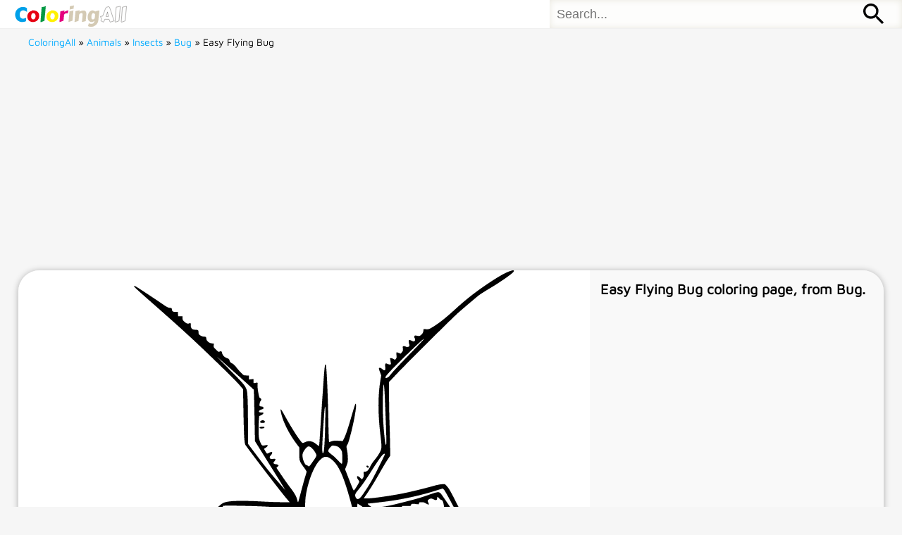

--- FILE ---
content_type: text/html; charset=UTF-8
request_url: https://www.coloringall.com/coloring-pages/bug/easy-flying-bug/
body_size: 2112
content:
<!DOCTYPE html>
<html> 
  <head>
    <meta charset="utf-8">
    <meta http-equiv="X-UA-Compatible" content="IE=edge">
    <meta name="viewport" content="width=device-width, initial-scale=1, maximum-scale=1, user-scalable=no">
    <title>Easy Flying Bug Coloring Page - ColoringAll</title>
<meta name="description" content="Free printable Easy Flying Bug coloring page, from Bug." />
<link rel="shortcut icon" type="image/png" href="https://www.coloringall.com/favicon.png">
<link rel="apple-touch-icon" sizes="180x180" href="https://www.coloringall.com/apple-touch-icon.png">
<link rel="stylesheet" type="text/css" href="https://static.coloringall.com/style.css" />
    <!-- Global site tag (gtag.js) - Google Analytics -->
<script async src="https://www.googletagmanager.com/gtag/js?id=UA-154149621-1"></script>
<script>
  window.dataLayer = window.dataLayer || [];
  function gtag(){dataLayer.push(arguments);}
  gtag('js', new Date());

  gtag('config', 'UA-154149621-1');
</script>
<script async src="https://pagead2.googlesyndication.com/pagead/js/adsbygoogle.js?client=ca-pub-7606910038958794"
     crossorigin="anonymous"></script>
<script async src="https://fundingchoicesmessages.google.com/i/pub-7606910038958794?ers=1" nonce="c21h8Lvs82aOnR02vD6UkA"></script><script nonce="c21h8Lvs82aOnR02vD6UkA">(function() {function signalGooglefcPresent() {if (!window.frames['googlefcPresent']) {if (document.body) {const iframe = document.createElement('iframe'); iframe.style = 'width: 0; height: 0; border: none; z-index: -1000; left: -1000px; top: -1000px;'; iframe.style.display = 'none'; iframe.name = 'googlefcPresent'; document.body.appendChild(iframe);} else {setTimeout(signalGooglefcPresent, 0);}}}signalGooglefcPresent();})();</script>
</head>
<body id="am">	<header>
        <div id="logo"><a href="https://www.coloringall.com" title="Go to ColoringAll Home"><img src="https://static.coloringall.com/logo.svg" alt="ColoringAll"></a></div>
        <div id="search">
<form method="get" action="/">
  <input type="text" name="s" value="" class="textfield" style="float:left" placeholder="Search...">
  <button type="submit"></button>
</form>
</div>
    </header>
    <div id="breadcrumbs" itemscope itemtype="http://schema.org/WebPage" id="crumbs"> <a itemprop="breadcrumb" href="https://www.coloringall.com">ColoringAll</a> » <a itemprop="breadcrumb" href="https://www.coloringall.com/animals/">Animals</a> » <a itemprop="breadcrumb" href="https://www.coloringall.com/animals/insects/">Insects</a> » <a itemprop="breadcrumb" href="https://www.coloringall.com/coloring-pages/bug/">Bug</a> » <span class="current">Easy Flying Bug</span></div><div id="main" class="image">
<div class="image-top">
<ins class="adsbygoogle"
     style="display:block; text-align:center;"
     data-ad-layout="in-article"
     data-ad-format="fluid"
     data-ad-client="ca-pub-7606910038958794"
     data-ad-slot="6809265019"></ins>
<script>
     (adsbygoogle = window.adsbygoogle || []).push({});
</script>
</div>
<div id="book">
<div id="mainimg">
<img id="svgImage" src=
"https://static.coloringall.com/images/animals/insects/bug/Easy-Flying-Bug.svg" alt="Easy Flying Bug Coloring Page" >
<div class="clear"></div>
</div>
<div id="aside">
<h1>Easy Flying Bug coloring page, from Bug. </h1>
<a style="cursor:pointer;" class="btn" onclick="print();gtag('event', 'click', {
  'event_category': 'print',
  'value': '1',
  'event_label': 'printpage'
  });">Print</a>
  <script>
        function print() {
            const imgElement = document.getElementById('svgImage');
            const imgUrl = imgElement.src;
            const iframe = document.createElement('iframe');
            iframe.style.position = 'absolute';
            iframe.style.left = '-9999px';
            document.body.appendChild(iframe);
            const printContent = `
            <!DOCTYPE html>
            <html>
                <head>
                    <style>
                        body { 
                            margin: 0;
                            padding: 0;
                            width: 100%;
                            height: 100vh;
                            
                        }
                        .print-container {
                            width: 100%;
                            height: 100%;
                            display: flex;
                            justify-content: center;
                            align-items: center;
                            page-break-inside: avoid;
                        }
                        img.print-image {
                            width: 100%;
                            height: 100%; 
                        }
                    </style>
                </head>
                <body>
                    <div class="print-container">
                        <img 
                            class="print-image" 
                            src="${imgUrl}" 
                        >
                    </div>
                </body>
            </html>
            `;
            
            iframe.contentDocument.open();
            iframe.contentDocument.write(printContent);
            iframe.contentDocument.close();
            
            
            iframe.onload = function() {
                iframe.contentWindow.focus();
                iframe.contentWindow.print();
                
                
                setTimeout(() => {
                    document.body.removeChild(iframe);
                }, 1000);
            };
        }
    </script>
<div class="image-printabove">
<ins class="adsbygoogle"
     style="display:block; text-align:center;"
     data-ad-layout="in-article"
     data-ad-format="fluid"
     data-ad-client="ca-pub-7606910038958794"
     data-ad-slot="5829070270"></ins>
<script>
     (adsbygoogle = window.adsbygoogle || []).push({});
</script>
</div>
</div>
<div class="clear"></div>	
</div>
</div>
<footer>
Copyright &copy; 2026 ColoringAll.com &nbsp;&nbsp;<a href="https://www.coloringall.com/about/">About</a>&nbsp;&nbsp;<a href="https://www.coloringall.com/privacy-policy/">Privacy</a>&nbsp;&nbsp;<a href="https://www.coloringall.com/faq/">FAQ</a><br/><a href="//www.dmca.com/Protection/Status.aspx?ID=84ab1d8d-74e8-4cdc-93be-32a036e42680" title="DMCA.com Protection Status" class="dmca-badge" target="_blank" rel="noopener"> <img style="" src ="https://images.dmca.com/Badges/dmca-badge-w100-5x1-06.png?ID=84ab1d8d-74e8-4cdc-93be-32a036e42680"  alt="DMCA.com Protection Status" /></a>  <script src="https://images.dmca.com/Badges/DMCABadgeHelper.min.js"> </script>
</footer>
<script defer src="https://static.cloudflareinsights.com/beacon.min.js/vcd15cbe7772f49c399c6a5babf22c1241717689176015" integrity="sha512-ZpsOmlRQV6y907TI0dKBHq9Md29nnaEIPlkf84rnaERnq6zvWvPUqr2ft8M1aS28oN72PdrCzSjY4U6VaAw1EQ==" data-cf-beacon='{"version":"2024.11.0","token":"ddef75f4feb144bcbb55229ec2e5a967","r":1,"server_timing":{"name":{"cfCacheStatus":true,"cfEdge":true,"cfExtPri":true,"cfL4":true,"cfOrigin":true,"cfSpeedBrain":true},"location_startswith":null}}' crossorigin="anonymous"></script>
</body>

--- FILE ---
content_type: text/html; charset=utf-8
request_url: https://www.google.com/recaptcha/api2/aframe
body_size: 265
content:
<!DOCTYPE HTML><html><head><meta http-equiv="content-type" content="text/html; charset=UTF-8"></head><body><script nonce="iojFT1ldM_ooXVhtnu1SkA">/** Anti-fraud and anti-abuse applications only. See google.com/recaptcha */ try{var clients={'sodar':'https://pagead2.googlesyndication.com/pagead/sodar?'};window.addEventListener("message",function(a){try{if(a.source===window.parent){var b=JSON.parse(a.data);var c=clients[b['id']];if(c){var d=document.createElement('img');d.src=c+b['params']+'&rc='+(localStorage.getItem("rc::a")?sessionStorage.getItem("rc::b"):"");window.document.body.appendChild(d);sessionStorage.setItem("rc::e",parseInt(sessionStorage.getItem("rc::e")||0)+1);localStorage.setItem("rc::h",'1768404607459');}}}catch(b){}});window.parent.postMessage("_grecaptcha_ready", "*");}catch(b){}</script></body></html>

--- FILE ---
content_type: image/svg+xml
request_url: https://static.coloringall.com/images/animals/insects/bug/Easy-Flying-Bug.svg
body_size: 7785
content:
<svg version="1.0" xmlns="http://www.w3.org/2000/svg"
  viewBox="0 0 1024.916247 1200.152014"
 preserveAspectRatio="xMidYMid meet">
<metadata>
For more coloring pages, please visit ColoringAll.com
</metadata>
<g transform="translate(-0.000000,1200.840378) scale(0.100000,-0.100000)"
fill="#000000" stroke="none">
<path d="M9635 11996 c-108 -36 -236 -106 -455 -251 -280 -185 -505 -359 -730
-565 -232 -212 -374 -325 -516 -411 -78 -47 -88 -50 -142 -48 l-57 3 -6 -44
c-4 -33 -14 -51 -43 -77 -34 -32 -41 -34 -79 -27 -23 4 -49 7 -57 8 -18 1 -26
-42 -11 -57 16 -16 13 -53 -4 -67 -13 -11 -24 -9 -60 9 -25 12 -49 19 -55 16
-13 -8 -13 -56 0 -89 5 -14 7 -33 4 -41 -8 -21 -53 -30 -75 -16 -10 6 -31 11
-45 11 -26 0 -26 -1 -22 -51 5 -46 2 -55 -22 -82 l-27 -31 -44 17 c-23 9 -44
16 -45 14 -7 -7 -7 -37 -1 -69 5 -22 4 -45 -2 -55 -26 -45 -26 -46 -62 -24
-19 12 -45 21 -58 21 -19 0 -22 -4 -17 -22 4 -13 9 -44 13 -70 6 -48 6 -48
-23 -48 -16 1 -40 7 -54 15 -39 21 -50 4 -43 -71 7 -80 -8 -91 -64 -45 -43 36
-73 40 -73 11 0 -11 11 -49 25 -85 l24 -66 -19 -112 c-53 -314 -54 -731 0
-1172 36 -304 36 -311 -27 -423 -19 -35 -62 -95 -95 -134 -34 -39 -74 -98 -90
-132 -47 -96 -72 -124 -116 -128 l-37 -3 2 -54 c2 -41 -2 -60 -18 -83 l-21
-29 -39 36 c-21 19 -46 35 -54 35 -23 0 -18 -39 10 -76 14 -18 25 -39 25 -46
0 -15 -81 -152 -108 -181 -18 -20 -12 -33 -133 276 l-69 177 24 58 c13 31 26
70 30 85 13 53 7 186 -11 272 -14 69 -15 89 -5 103 28 38 46 96 98 301 79 317
125 611 94 611 -9 0 -28 -59 -120 -375 -59 -202 -97 -309 -135 -386 l-27 -52
-95 6 c-78 5 -104 3 -148 -12 l-54 -19 -5 61 c-3 34 -8 213 -11 397 -10 572
-39 1217 -56 1234 -5 5 -11 7 -15 3 -3 -3 -12 -77 -20 -164 -12 -135 -81
-1175 -101 -1505 -3 -60 -10 -108 -15 -108 -6 0 -28 15 -50 34 -87 75 -173 90
-256 47 -37 -19 -46 -20 -60 -9 -53 44 -229 317 -377 586 -99 180 -111 186
-76 37 47 -193 176 -445 341 -663 l50 -65 0 -134 c0 -158 4 -169 95 -294 36
-48 65 -94 65 -101 0 -7 -16 -65 -36 -128 -19 -63 -59 -209 -89 -324 -30 -114
-56 -211 -59 -214 -6 -5 -7 -2 -26 68 -17 63 -61 138 -155 260 -44 58 -128
176 -186 263 l-107 158 26 26 c25 25 25 26 7 39 -10 8 -31 14 -45 14 -14 0
-34 6 -43 13 -16 11 -16 15 8 47 40 54 34 64 -28 56 -50 -5 -55 -4 -67 19 -12
22 -10 27 19 60 53 61 31 95 -35 56 -20 -12 -42 -20 -48 -18 -6 3 -24 27 -39
54 l-27 50 38 24 c20 13 38 32 40 43 4 17 -1 18 -40 12 -85 -13 -81 -15 -111
47 -16 32 -32 84 -38 115 -10 62 -10 283 0 400 l6 74 45 21 c25 12 46 30 48
40 3 14 -4 17 -43 17 -77 0 -73 45 5 69 34 10 41 16 38 34 -2 13 -11 23 -23
25 -68 10 -68 10 -62 58 2 25 12 53 21 63 23 25 20 55 -6 66 -20 8 -26 25 -41
110 -18 96 -24 184 -16 215 4 16 -12 17 -64 4 -27 -6 -27 -6 -27 41 l0 48 -50
-6 -50 -6 0 44 0 45 -56 0 c-56 0 -57 0 -119 64 -35 35 -82 89 -104 120 -23
31 -58 64 -79 75 -45 23 -57 36 -66 74 -4 15 -14 30 -24 34 -66 22 -104 48
-122 84 -11 21 -20 45 -20 54 0 22 -29 31 -52 16 -16 -10 -26 -5 -74 41 -51
48 -55 55 -52 92 l3 41 -50 7 c-61 8 -115 59 -115 107 0 32 -14 41 -63 41 -17
0 -48 12 -69 26 -34 24 -38 31 -38 69 0 47 -11 55 -83 55 -57 0 -87 35 -87
100 0 54 -1 55 -32 39 -29 -15 -63 -4 -108 37 -34 31 -40 42 -40 78 l0 41 -47
0 -48 0 -3 48 -3 47 -53 0 c-59 0 -72 10 -78 55 -3 28 -6 30 -46 33 -34 3 -63
17 -135 67 -51 35 -138 94 -195 132 -405 269 -439 290 -450 279 -10 -10 52
-69 348 -329 644 -567 879 -781 1250 -1137 406 -390 636 -619 712 -707 l70
-82 9 -498 c9 -506 19 -677 42 -718 32 -60 748 -996 882 -1155 l85 -100 -172
0 c-95 0 -290 7 -433 15 -471 26 -739 17 -840 -29 -66 -31 -129 -90 -865 -827
-1263 -1263 -1771 -1718 -2377 -2128 -68 -45 -123 -87 -123 -92 0 -46 225 75
508 274 142 99 156 107 172 92 29 -26 50 -19 50 18 0 18 5 38 12 45 15 15 48
16 48 1 0 -6 10 -9 23 -7 18 2 23 11 28 45 3 24 9 46 12 50 4 4 27 2 50 -4 34
-10 45 -9 56 2 12 12 12 17 1 30 -16 19 -1 53 32 74 16 10 23 10 37 -3 10 -9
25 -16 35 -16 15 0 17 8 15 50 -3 48 -1 50 42 83 70 54 88 61 107 44 25 -20
47 -26 63 -16 12 7 11 14 -6 45 l-19 36 29 25 c29 23 55 26 115 12 11 -3 16 7
18 42 4 61 28 83 90 84 44 0 46 2 53 32 3 18 14 44 23 58 15 22 23 25 76 25
32 0 61 4 64 8 3 5 -4 21 -15 38 -10 16 -19 32 -19 36 0 11 85 58 123 69 25 6
42 23 66 59 39 61 65 80 108 80 30 0 33 3 33 30 0 46 31 70 90 70 l50 0 0 54
0 54 46 7 c67 10 74 14 74 47 0 16 7 42 15 58 15 28 19 30 74 30 l59 0 -11 30
c-10 25 -8 34 9 57 12 16 39 37 61 47 28 14 46 32 59 60 14 31 33 48 74 71 46
26 57 37 69 73 10 32 17 41 30 38 9 -3 29 -8 45 -12 l29 -7 -7 52 c-6 49 -6
52 21 62 15 6 42 8 60 4 l33 -6 0 47 c0 54 -14 35 223 302 l172 193 50 -7 c28
-3 68 -14 91 -25 52 -25 62 -24 86 6 27 34 82 34 122 0 36 -31 47 -28 65 13
27 59 135 67 143 10 2 -15 11 -24 25 -26 17 -3 25 5 37 32 19 46 36 45 61 -1
11 -21 28 -39 38 -41 14 -3 17 4 17 37 0 50 20 71 71 71 39 0 39 0 39 -38 0
-25 7 -45 18 -55 36 -33 52 -16 52 53 0 36 2 38 38 43 75 12 455 20 449 10 -3
-5 -118 -96 -254 -201 -266 -205 -397 -314 -843 -702 -503 -437 -713 -644
-1159 -1145 -245 -275 -557 -635 -642 -740 -212 -264 -852 -1185 -989 -1425
-61 -107 -96 -198 -81 -213 12 -12 126 2 386 49 521 95 1030 248 1509 454 299
128 835 422 996 545 95 73 564 539 695 690 61 72 183 218 270 325 200 246 279
339 284 334 2 -2 -53 -120 -122 -261 -156 -320 -206 -439 -267 -623 -54 -165
-75 -262 -68 -323 3 -24 23 -85 46 -137 52 -123 324 -702 530 -1130 89 -184
164 -348 167 -365 11 -56 -86 -226 -263 -465 -200 -270 -305 -388 -778 -873
-429 -439 -484 -501 -467 -518 13 -13 77 31 235 163 252 210 474 417 626 582
89 97 74 91 173 70 43 -10 54 16 28 69 -21 43 -21 47 -5 71 20 31 26 32 68 6
40 -24 76 -26 85 -4 3 8 -4 37 -17 63 -25 55 -23 71 23 124 l32 38 38 -26 c72
-49 108 -16 67 61 -25 45 -23 76 9 115 l18 23 59 -27 c85 -38 89 -28 38 97 -6
17 -4 18 17 12 77 -21 79 -21 79 15 0 19 -9 51 -20 72 -11 20 -20 39 -20 42 0
3 15 5 34 5 47 0 61 20 46 65 -10 30 -8 48 11 120 26 101 21 139 -43 330 -55
163 -346 941 -460 1227 -86 218 -92 238 -93 306 0 69 2 75 28 98 15 13 39 24
52 24 52 0 57 10 25 46 -51 59 -33 94 49 94 73 0 77 8 30 56 -53 54 -48 69 25
78 31 4 56 13 56 19 0 6 -16 27 -35 47 l-35 36 22 34 c17 25 34 36 63 42 55
12 61 22 36 54 -24 31 -28 86 -7 103 8 7 30 15 50 18 45 7 52 17 32 48 -24 36
-20 58 18 94 25 25 36 45 41 80 4 25 19 75 34 111 32 78 113 219 117 205 2 -6
13 -79 24 -162 l20 -153 -30 -47 c-45 -71 -41 -83 25 -83 30 0 55 -3 55 -7 0
-3 -7 -30 -16 -59 -22 -66 -15 -86 26 -78 16 4 30 3 30 -2 0 -5 -15 -34 -34
-64 -33 -53 -55 -110 -42 -110 3 0 24 7 45 16 22 9 45 14 50 12 6 -1 -1 -29
-15 -63 -46 -108 -42 -124 22 -91 49 26 55 3 28 -115 -9 -39 -13 -73 -10 -76
3 -3 17 2 32 11 14 10 27 16 29 14 2 -2 20 -50 40 -108 62 -179 91 -213 209
-244 65 -16 76 -14 76 15 0 32 36 59 80 59 l40 0 0 83 c0 45 7 111 15 147 13
60 59 305 71 376 4 27 10 33 39 38 43 8 46 33 10 91 -28 45 -33 95 -11 95 29
0 27 21 -4 56 -41 47 -36 67 18 76 70 12 77 24 38 63 -24 24 -24 25 -5 35 25
14 24 42 -1 65 -12 11 -20 28 -18 39 3 18 11 21 56 24 l53 3 -32 40 c-41 52
-58 101 -59 167 0 65 16 61 26 -6 9 -67 28 -108 59 -128 26 -17 27 -20 21 -80
l-6 -62 36 -12 37 -12 -7 -59 -6 -59 28 0 c16 0 36 -6 46 -13 17 -12 16 -17
-8 -87 -41 -117 -35 -129 40 -85 26 15 45 21 49 15 3 -5 -2 -37 -11 -71 -19
-69 -14 -79 42 -79 31 0 31 -1 37 -61 4 -46 11 -68 30 -88 37 -39 58 -88 127
-294 45 -137 61 -198 57 -220 -3 -18 -31 -139 -61 -270 -65 -276 -183 -857
-225 -1103 -35 -209 -31 -239 54 -438 54 -127 93 -196 194 -344 321 -469 936
-1142 1147 -1253 47 -26 63 -21 47 13 -6 13 -100 115 -208 228 -320 332 -484
521 -662 760 -157 211 -315 466 -423 680 l-40 79 9 128 8 129 116 344 c155
461 211 678 243 940 22 187 11 246 -105 590 -82 245 -117 336 -294 760 -186
449 -240 569 -287 647 -37 62 -54 129 -30 121 6 -2 50 -89 99 -194 135 -293
248 -497 419 -759 47 -71 103 -159 125 -195 22 -36 54 -81 71 -101 516 -595
859 -954 1254 -1312 232 -211 503 -410 784 -575 154 -90 491 -225 698 -278 92
-24 115 -26 258 -23 155 4 159 5 225 37 94 47 101 60 94 180 -17 296 -193 601
-725 1262 -454 563 -829 1001 -1126 1315 -104 110 -228 247 -275 304 -193 234
-277 324 -911 966 -401 406 -490 500 -490 514 0 20 46 11 70 -14 38 -40 60
-28 60 31 0 30 1 30 56 -2 52 -31 74 -26 74 15 0 16 4 32 8 35 5 3 32 -6 61
-20 29 -13 57 -24 62 -24 5 0 9 16 9 35 0 43 8 44 95 8 36 -14 67 -24 71 -21
3 4 -2 20 -10 37 -27 52 -24 53 81 49 97 -3 97 -3 103 22 5 21 12 25 46 25 21
0 58 -4 80 -8 39 -6 42 -5 48 18 6 23 11 25 59 25 39 0 61 -6 89 -25 34 -23
68 -33 68 -20 0 3 -7 22 -16 43 -15 36 -15 37 11 60 33 28 63 28 115 1 46 -24
70 -15 70 27 0 37 16 36 44 -1 15 -19 36 -35 46 -35 30 0 47 -45 64 -168 9
-62 19 -118 22 -124 4 -7 18 2 35 23 15 19 31 30 36 26 4 -5 9 -43 11 -85 5
-131 15 -148 48 -87 10 19 22 35 26 35 14 0 36 -54 47 -114 14 -74 27 -93 51
-71 16 15 19 14 29 -16 6 -18 14 -57 17 -86 7 -57 14 -67 57 -77 29 -7 32 -12
70 -116 27 -71 33 -77 57 -62 19 12 22 9 45 -40 13 -29 29 -75 36 -103 18 -76
43 -98 55 -50 3 14 10 25 14 25 12 0 68 -118 80 -167 10 -42 33 -57 43 -30 4
8 12 4 26 -13 22 -27 30 -45 58 -134 19 -63 41 -83 50 -47 15 59 59 -2 99
-138 16 -51 34 -96 42 -99 17 -6 32 15 32 46 0 43 16 27 84 -86 33 -55 42 -63
62 -58 20 5 32 -6 94 -95 40 -55 79 -103 88 -106 48 -15 40 -8 352 -291 162
-146 160 -129 -9 83 -52 66 -208 255 -346 420 -498 596 -599 732 -775 1050
-45 83 -111 200 -145 260 -34 61 -132 250 -218 420 -120 240 -167 322 -205
365 l-50 55 -63 -2 c-35 -1 -104 -14 -154 -28 -210 -60 -525 -137 -711 -174
-292 -58 -714 -116 -802 -109 l-43 3 76 113 c95 141 158 245 293 482 58 102
128 218 156 259 l51 75 -1 160 c0 89 -6 320 -12 514 -7 194 -12 485 -12 646
l0 293 169 179 c212 224 1192 1200 1326 1320 86 77 180 157 446 381 27 23 134
93 237 154 278 166 530 344 545 383 11 29 -7 32 -68 12z m-1904 -1503 c-5 -10
-132 -144 -282 -298 -273 -282 -404 -422 -449 -484 -31 -41 -74 -65 -96 -53
-24 13 50 98 320 367 199 199 502 485 513 485 2 0 -1 -8 -6 -17z m-4094 -742
c210 -187 385 -346 388 -351 4 -6 11 -261 17 -568 l10 -557 302 -485 c167
-267 316 -507 331 -535 l28 -50 -34 40 c-19 22 -83 96 -144 165 -143 162 -272
324 -473 591 l-162 215 0 440 c0 241 -5 504 -10 583 -14 220 -6 208 -379 586
-168 170 -295 301 -281 289 14 -11 197 -175 407 -363z m3253 -572 c32 -800 36
-936 30 -964 -10 -49 -20 -15 -35 113 -32 277 -47 593 -41 852 10 442 28 442
46 -1z m-1303 -491 c-7 -371 -22 -630 -39 -662 -36 -66 -35 98 2 647 20 300
26 357 37 357 3 0 3 -154 0 -342z m272 -533 c40 -20 80 -68 91 -106 6 -18 10
-87 10 -151 0 -95 -3 -118 -14 -118 -8 0 -45 34 -82 75 -37 42 -97 98 -135
125 -37 27 -70 58 -74 70 -7 23 10 56 54 103 24 26 30 28 75 22 27 -3 61 -12
75 -20z m-588 -13 c30 -20 66 -62 96 -112 40 -68 40 -71 -37 -182 -95 -136
-95 -136 -117 -116 -10 9 -27 18 -38 19 -32 6 -78 110 -83 185 -4 53 0 69 23
112 35 64 81 112 109 112 11 0 33 -8 47 -18z m1614 -164 c-10 -33 -217 -446
-283 -563 -64 -115 -197 -317 -243 -369 -41 -47 -82 -49 -104 -6 -28 54 -20
82 46 161 79 95 154 200 264 374 136 214 223 343 262 386 40 44 68 52 58 17z
m-1182 -86 c162 -112 273 -345 424 -887 57 -208 58 -211 56 -330 -4 -195 -44
-437 -91 -546 -22 -50 -46 -71 -137 -117 -189 -95 -396 -98 -548 -8 -127 74
-199 232 -243 533 -22 151 -22 430 0 558 55 328 177 633 302 761 88 91 144 99
237 36z m2481 -684 c31 -42 152 -263 294 -538 100 -193 163 -327 129 -276
-128 199 -474 711 -496 734 -40 44 -68 42 -241 -19 -191 -68 -265 -90 -515
-154 -368 -95 -478 -117 -617 -122 -116 -5 -129 -4 -160 15 -41 25 -76 62 -60
62 22 0 356 39 473 55 326 46 704 130 999 224 85 27 158 50 162 50 4 1 18 -14
32 -31z m-1749 -392 c172 -121 259 -199 556 -495 309 -310 494 -505 895 -946
910 -1002 1280 -1434 1690 -1975 276 -363 407 -561 490 -735 63 -132 78 -194
72 -287 -8 -106 -2 -103 -236 -102 -189 0 -202 2 -314 32 -170 46 -246 76
-408 158 -280 141 -584 335 -767 488 -234 196 -726 671 -976 941 -255 277
-495 580 -682 865 -260 394 -415 728 -505 1081 -43 168 -46 209 -22 309 39
161 44 206 52 480 5 151 9 276 9 278 1 5 68 -37 146 -92z m-2255 33 c135 -6
247 -12 249 -14 6 -6 -52 -12 -464 -50 -517 -48 -580 -51 -600 -35 -10 8 -15
30 -15 61 l0 48 38 4 c53 6 502 -2 792 -14z m844 -186 c59 -249 93 -458 116
-708 7 -66 21 -169 32 -230 11 -60 22 -153 25 -206 4 -81 2 -103 -15 -140 -24
-55 -277 -420 -470 -679 -382 -513 -680 -845 -1046 -1163 -232 -203 -369 -290
-761 -482 -434 -213 -914 -396 -1364 -520 -193 -53 -573 -141 -650 -151 -65
-8 -66 -13 20 123 288 454 628 934 923 1303 279 348 800 959 972 1139 189 198
766 739 1049 986 258 224 593 486 905 707 71 50 208 128 227 128 6 0 22 -47
37 -107z m-2092 -270 c-86 -100 -599 -619 -786 -796 -173 -163 -331 -303 -426
-377 -43 -33 -42 -32 20 39 89 102 759 772 901 901 142 130 327 290 335 290 3
0 -16 -26 -44 -57z m2342 -455 l41 -63 53 0 c55 0 54 1 67 -62 8 -42 30 -60
50 -43 8 7 15 21 15 30 0 31 11 50 29 50 22 0 56 -36 70 -72 16 -42 46 -36 71
12 11 22 27 40 35 40 8 0 26 -18 40 -40 33 -52 53 -52 61 0 4 22 12 45 20 51
20 16 51 1 62 -31 12 -34 49 -57 65 -41 8 8 7 23 -5 56 l-17 44 57 34 c62 38
118 67 127 67 16 0 -5 -248 -31 -355 -7 -33 -18 -118 -24 -190 -16 -191 -24
-249 -74 -583 -44 -284 -46 -312 -40 -435 8 -167 -13 -331 -62 -494 -41 -136
-102 -268 -124 -268 -32 0 -82 148 -154 455 -18 80 -37 170 -41 200 -7 48 -6
53 8 42 8 -7 24 -34 36 -61 34 -80 69 -90 86 -23 l7 27 14 -27 c14 -27 46 -44
64 -33 5 3 10 29 10 57 l0 51 24 -22 c25 -24 46 -21 46 6 0 8 -7 39 -15 68
l-16 53 -134 4 c-116 3 -137 6 -162 23 -39 29 -80 116 -97 205 -18 92 -25 238
-11 242 5 2 19 -13 31 -32 40 -62 53 -73 71 -59 8 7 19 23 24 36 13 34 27 28
40 -17 15 -51 33 -67 54 -50 8 7 15 18 15 26 0 29 20 23 34 -11 17 -40 43 -55
58 -34 12 18 4 116 -12 151 -15 31 -40 41 -155 58 -114 17 -155 37 -193 96
-17 28 -38 68 -46 91 -18 51 -40 226 -31 253 14 43 97 7 135 -59 14 -24 30
-44 35 -44 6 0 19 16 30 36 17 32 25 37 55 37 29 0 38 -6 52 -31 20 -35 38
-30 38 9 0 15 9 42 21 61 11 18 18 39 15 46 -3 9 -43 15 -133 19 -146 8 -196
22 -242 70 -30 31 -35 46 -71 227 -22 107 -40 203 -40 214 0 25 11 14 64 -67z
m965 -645 c118 -237 354 -773 425 -970 158 -434 213 -683 186 -833 -15 -84
-113 -381 -118 -356 -9 45 53 350 89 433 10 25 19 53 19 63 0 10 -29 94 -64
186 -193 512 -490 1194 -576 1321 -28 42 -31 52 -26 93 4 25 9 66 13 93 3 26
7 47 9 47 2 0 21 -35 43 -77z m-1015 -78 c3 -8 8 -43 12 -78 l6 -63 -255 -519
c-140 -286 -292 -605 -337 -710 -110 -257 -133 -277 -50 -45 206 576 444 1150
562 1358 43 74 52 83 62 57z m-584 -1800 c70 -147 124 -283 228 -575 114 -318
121 -357 32 -160 -29 63 -125 266 -215 450 -89 184 -165 345 -169 357 -4 12 0
38 9 60 l16 38 21 -25 c12 -14 47 -79 78 -145z M6510 6186 c0 -2 7 -19 15 -39
8 -19 46 -164 85 -322 81 -332 146 -568 166 -607 14 -28 34 -38 34 -18 0 6
-41 196 -90 422 -50 226 -90 417 -88 424 2 8 86 -69 196 -178 l192 -193 30
-203 c59 -405 121 -725 142 -738 17 -11 3 217 -32 501 -41 345 -45 324 41 240
82 -81 274 -307 296 -348 8 -16 36 -124 64 -240 110 -473 203 -786 226 -763 3
2 -34 198 -82 436 -47 237 -85 436 -83 442 7 20 328 -352 361 -417 8 -16 43
-109 77 -205 106 -298 203 -530 216 -517 3 2 0 42 -5 87 -7 55 -35 154 -85
301 -41 120 -74 219 -72 219 2 0 67 -71 144 -158 163 -182 334 -393 548 -677
83 -110 158 -206 168 -214 61 -51 -63 182 -234 439 -287 429 -604 783 -1580
1761 -372 373 -510 505 -556 533 -53 31 -94 45 -94 32z M4488 5972 c-184 -147
-749 -696 -1589 -1548 -626 -633 -689 -702 -1072 -1162 -314 -378 -330 -398
-325 -412 10 -31 164 127 538 553 101 114 185 205 187 203 3 -2 -50 -111 -116
-242 -107 -211 -134 -274 -116 -274 21 0 63 45 110 115 65 97 144 260 211 438
l49 127 176 175 c96 96 180 175 186 175 14 0 -1 -66 -52 -238 -40 -134 -41
-142 -20 -142 29 0 95 171 156 408 26 102 38 117 269 355 161 166 205 205 216
194 3 -2 -11 -70 -31 -150 -40 -165 -41 -177 -19 -177 9 0 25 23 40 56 31 69
81 249 90 317 l6 52 342 343 c187 188 342 338 344 332 5 -14 -29 -138 -93
-343 -30 -98 -55 -188 -55 -200 1 -22 1 -22 21 3 62 74 162 327 194 492 27
136 34 154 75 207 22 28 91 93 153 145 128 106 200 182 215 226 16 46 -6 39
-90 -28z M5824 5436 c-9 -23 0 -79 13 -83 13 -5 53 31 53 47 0 13 -37 50 -50
50 -6 0 -13 -6 -16 -14z M5700 5402 c0 -46 20 -78 44 -69 31 12 9 107 -25 107
-15 0 -19 -7 -19 -38z M4175 8714 c-25 -25 -1 -46 49 -42 31 2 42 8 44 22 7
36 -62 51 -93 20z M4160 8580 c-25 -16 3 -32 51 -28 32 2 45 8 47 21 3 14 -4
17 -40 17 -24 0 -50 -5 -58 -10z M6486 7731 c-8 -12 23 -43 38 -38 6 2 11 12
11 23 0 20 -38 33 -49 15z M4294 6696 c-11 -28 1 -51 27 -54 20 -2 28 2 32 18
3 12 3 28 0 36 -7 18 -52 18 -59 0z M3006 6672 c-4 -13 -5 -26 -2 -29 10 -11
18 4 14 29 l-4 23 -8 -23z M6090 4135 c0 -29 29 -85 43 -85 35 0 26 69 -12 89
-26 15 -31 14 -31 -4z M8666 194 c-10 -47 -15 -88 -12 -91 5 -6 9 7 30 110 7
37 10 67 6 67 -4 0 -15 -39 -24 -86z M8980 270 c0 -5 5 -10 10 -10 6 0 10 5
10 10 0 6 -4 10 -10 10 -5 0 -10 -4 -10 -10z M9526 194 c-10 -47 -15 -88 -12
-91 5 -6 9 7 30 110 7 37 10 67 6 67 -4 0 -15 -39 -24 -86z M9606 269 c-3 -8
-10 -41 -16 -74 -6 -33 -14 -68 -16 -77 -3 -10 -1 -18 3 -18 10 0 46 171 38
178 -2 3 -7 -1 -9 -9z M8369 241 c-38 -38 -41 -101 -7 -125 29 -20 79 -20 104
0 18 14 18 15 1 10 -53 -17 -69 -17 -92 -2 -69 45 21 166 94 126 12 -6 21 -7
21 -1 0 12 -25 21 -62 21 -19 0 -39 -10 -59 -29z M9370 189 c-28 -45 -49 -83
-47 -85 2 -3 12 7 21 21 14 21 24 25 66 25 43 0 50 -3 50 -19 0 -11 5 -23 10
-26 6 -3 10 -3 10 1 0 20 -44 164 -51 164 -4 0 -30 -37 -59 -81z m75 4 l7 -33
-42 0 c-42 0 -42 0 -28 23 8 12 21 32 29 44 15 25 22 18 34 -34z M8520 210
c-22 -22 -27 -79 -8 -98 19 -19 66 -14 88 8 22 22 27 79 8 98 -19 19 -66 14
-88 -8z m71 0 c25 -14 25 -54 -1 -80 -23 -23 -33 -24 -61 -10 -25 14 -25 54 1
80 23 23 33 24 61 10z M8730 210 c-22 -22 -27 -79 -8 -98 19 -19 66 -14 88 8
22 22 27 79 8 98 -19 19 -66 14 -88 -8z m71 0 c25 -14 25 -54 -1 -80 -23 -23
-33 -24 -61 -10 -25 14 -25 54 1 80 23 23 33 24 61 10z M8876 204 c-3 -16 -8
-47 -11 -69 -8 -51 10 -26 19 27 5 27 15 42 34 53 18 10 22 14 10 15 -9 0 -20
-5 -24 -11 -5 -8 -9 -8 -14 1 -5 8 -10 3 -14 -16z M8977 223 c-2 -4 -7 -26
-11 -48 -4 -22 -9 -48 -12 -57 -3 -10 -1 -18 4 -18 4 0 14 28 20 62 11 58 10
81 -1 61z M9035 220 c-1 -3 -5 -23 -9 -45 -4 -22 -9 -48 -12 -57 -3 -10 -1
-18 4 -18 5 0 13 20 17 45 7 53 44 87 74 68 17 -11 19 -28 8 -80 -4 -18 -3
-33 2 -33 16 0 24 99 11 115 -12 14 -87 18 -95 5z M9200 210 c-22 -22 -27 -79
-8 -98 7 -7 24 -12 38 -12 14 0 31 5 38 12 9 9 12 8 12 -5 0 -9 -12 -24 -26
-34 -21 -13 -32 -15 -55 -6 -16 6 -29 8 -29 3 0 -24 81 -27 102 -2 18 19 50
162 37 162 -5 0 -9 -5 -9 -10 0 -7 -6 -7 -19 0 -30 16 -59 12 -81 -10z m71 0
c29 -16 25 -65 -6 -86 -56 -37 -103 28 -55 76 23 23 33 24 61 10z M9701 211
c-23 -23 -28 -80 -9 -99 19 -19 88 -13 88 9 0 5 -11 4 -24 -2 -54 -25 -89 38
-46 81 23 23 33 24 62 9 16 -9 19 -8 16 3 -8 22 -64 22 -87 -1z M9830 210
c-22 -22 -27 -79 -8 -98 19 -19 66 -14 88 8 22 22 27 79 8 98 -19 19 -66 14
-88 -8z m71 0 c25 -14 25 -54 -1 -80 -23 -23 -33 -24 -61 -10 -25 14 -25 54 1
80 23 23 33 24 61 10z M9976 201 c-3 -14 -8 -44 -11 -66 -8 -51 10 -26 19 27
8 41 35 63 66 53 22 -7 24 -21 11 -77 -5 -22 -5 -38 0 -38 5 0 9 6 9 13 0 68
51 125 85 97 15 -13 15 -35 -1 -92 -3 -10 -1 -18 4 -18 6 0 13 23 17 50 9 63
-5 84 -49 76 -17 -4 -35 -6 -41 -6 -101 8 -104 7 -109 -19z M9620 110 c0 -5 5
-10 10 -10 6 0 10 5 10 10 0 6 -4 10 -10 10 -5 0 -10 -4 -10 -10z"/>
</g>
</svg>


--- FILE ---
content_type: application/javascript; charset=utf-8
request_url: https://fundingchoicesmessages.google.com/f/AGSKWxUg1RLrKuZzUJ1mX77-y6ZsahSEl4G-emxMomq24pxaXY7AN6GRA12rPobPj7U23ZXULTBBXzu5gWtrts3gpRU0zoH_3bwkPnHpbSRId52OfUSe3u5y_NXxhidY2iNZnRlAieYl__wsovByfJd4F7j4RchfqM6EAaLSNmVto2i82kNcCmOICcMvLCBQ/_/revcontent._800x100./banner-ads-/adlog.php?yourtango.com
body_size: -1288
content:
window['c995ba1c-e7b9-4eec-9115-59d798768a10'] = true;